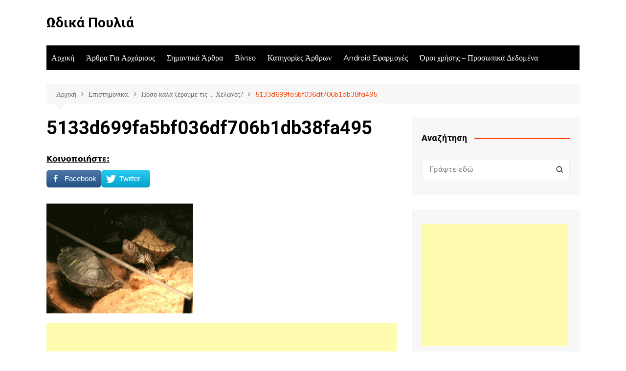

--- FILE ---
content_type: text/html; charset=utf-8
request_url: https://www.google.com/recaptcha/api2/aframe
body_size: 257
content:
<!DOCTYPE HTML><html><head><meta http-equiv="content-type" content="text/html; charset=UTF-8"></head><body><script nonce="cGtAWrFeMthERYXVPuy8qw">/** Anti-fraud and anti-abuse applications only. See google.com/recaptcha */ try{var clients={'sodar':'https://pagead2.googlesyndication.com/pagead/sodar?'};window.addEventListener("message",function(a){try{if(a.source===window.parent){var b=JSON.parse(a.data);var c=clients[b['id']];if(c){var d=document.createElement('img');d.src=c+b['params']+'&rc='+(localStorage.getItem("rc::a")?sessionStorage.getItem("rc::b"):"");window.document.body.appendChild(d);sessionStorage.setItem("rc::e",parseInt(sessionStorage.getItem("rc::e")||0)+1);localStorage.setItem("rc::h",'1769068667580');}}}catch(b){}});window.parent.postMessage("_grecaptcha_ready", "*");}catch(b){}</script></body></html>